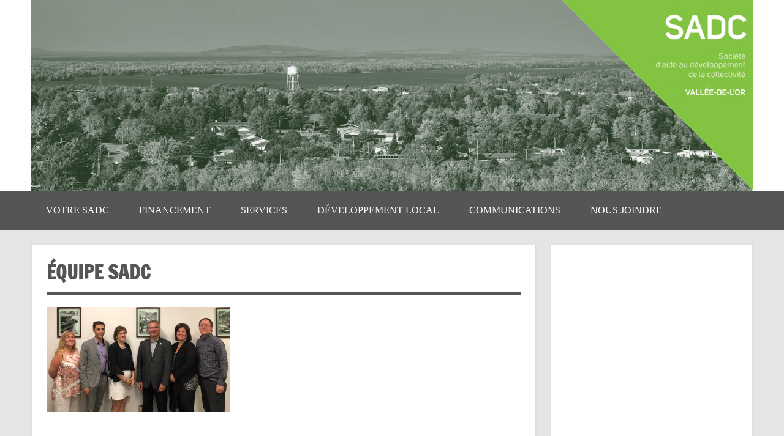

--- FILE ---
content_type: text/html; charset=UTF-8
request_url: https://sadcvdo.com/votre-sadc/equipe/photo-2/
body_size: 11340
content:
<!DOCTYPE html><!-- HTML 5 -->

<html lang="fr-FR">



<head>

<meta charset="UTF-8" />

<meta name="viewport" content="width=device-width, initial-scale=1">

<link rel="profile" href="https://gmpg.org/xfn/11" />

<link rel="pingback" href="https://sadcvdo.com/xmlrpc.php" />



<meta name='robots' content='index, follow, max-image-preview:large, max-snippet:-1, max-video-preview:-1' />
<link rel="dns-prefetch" href="https://static.hupso.com/share/js/share_toolbar.js"><link rel="preconnect" href="https://static.hupso.com/share/js/share_toolbar.js"><link rel="preload" href="https://static.hupso.com/share/js/share_toolbar.js">
	<!-- This site is optimized with the Yoast SEO plugin v21.6 - https://yoast.com/wordpress/plugins/seo/ -->
	<title>équipe sadc - SADC Vallée-de-l&#039;Or</title>
	<link rel="canonical" href="https://sadcvdo.com/votre-sadc/equipe/photo-2/" />
	<meta property="og:locale" content="fr_FR" />
	<meta property="og:type" content="article" />
	<meta property="og:title" content="équipe sadc - SADC Vallée-de-l&#039;Or" />
	<meta property="og:description" content="De gauche à droite : Lyette Lévesque, Michael Thériault, Johanne Bleau, Francis Dumais, Mélanie Ayotte, Renaud Martel." />
	<meta property="og:url" content="https://sadcvdo.com/votre-sadc/equipe/photo-2/" />
	<meta property="og:site_name" content="SADC Vallée-de-l&#039;Or" />
	<meta property="article:publisher" content="https://www.facebook.com/sadcvdo/" />
	<meta property="article:modified_time" content="2018-06-27T15:01:09+00:00" />
	<meta property="og:image" content="https://sadcvdo.com/votre-sadc/equipe/photo-2" />
	<meta property="og:image:width" content="3333" />
	<meta property="og:image:height" content="1895" />
	<meta property="og:image:type" content="image/jpeg" />
	<meta name="twitter:card" content="summary_large_image" />
	<script type="application/ld+json" class="yoast-schema-graph">{"@context":"https://schema.org","@graph":[{"@type":"WebPage","@id":"https://sadcvdo.com/votre-sadc/equipe/photo-2/","url":"https://sadcvdo.com/votre-sadc/equipe/photo-2/","name":"équipe sadc - SADC Vallée-de-l&#039;Or","isPartOf":{"@id":"https://sadcvdo.com/#website"},"primaryImageOfPage":{"@id":"https://sadcvdo.com/votre-sadc/equipe/photo-2/#primaryimage"},"image":{"@id":"https://sadcvdo.com/votre-sadc/equipe/photo-2/#primaryimage"},"thumbnailUrl":"https://sadcvdo.com/wp-content/uploads/2018/06/photo-2.jpg","datePublished":"2018-06-27T14:52:54+00:00","dateModified":"2018-06-27T15:01:09+00:00","breadcrumb":{"@id":"https://sadcvdo.com/votre-sadc/equipe/photo-2/#breadcrumb"},"inLanguage":"fr-FR","potentialAction":[{"@type":"ReadAction","target":["https://sadcvdo.com/votre-sadc/equipe/photo-2/"]}]},{"@type":"ImageObject","inLanguage":"fr-FR","@id":"https://sadcvdo.com/votre-sadc/equipe/photo-2/#primaryimage","url":"https://sadcvdo.com/wp-content/uploads/2018/06/photo-2.jpg","contentUrl":"https://sadcvdo.com/wp-content/uploads/2018/06/photo-2.jpg","width":3333,"height":1895,"caption":"De gauche à droite : Lyette Lévesque, Michael Thériault, Johanne Bleau, Francis Dumais, Mélanie Ayotte, Renaud Martel."},{"@type":"BreadcrumbList","@id":"https://sadcvdo.com/votre-sadc/equipe/photo-2/#breadcrumb","itemListElement":[{"@type":"ListItem","position":1,"name":"Accueil","item":"https://sadcvdo.com/"},{"@type":"ListItem","position":2,"name":"Votre SADC","item":"https://sadcvdo.com/votre-sadc/"},{"@type":"ListItem","position":3,"name":"Notre Équipe","item":"https://sadcvdo.com/votre-sadc/equipe/"},{"@type":"ListItem","position":4,"name":"équipe sadc"}]},{"@type":"WebSite","@id":"https://sadcvdo.com/#website","url":"https://sadcvdo.com/","name":"SADC Vallée-de-l&#039;Or","description":"La SADC Vallée-de-l&#039;Or soutient le développement d&#039;activités socioéconomiques valorisant la participation citoyenne, la création d&#039;emplois et l&#039;environnement","potentialAction":[{"@type":"SearchAction","target":{"@type":"EntryPoint","urlTemplate":"https://sadcvdo.com/?s={search_term_string}"},"query-input":"required name=search_term_string"}],"inLanguage":"fr-FR"}]}</script>
	<!-- / Yoast SEO plugin. -->


<link rel="alternate" type="application/rss+xml" title="SADC Vallée-de-l&#039;Or &raquo; Flux" href="https://sadcvdo.com/feed/" />
<link rel="alternate" type="application/rss+xml" title="SADC Vallée-de-l&#039;Or &raquo; Flux des commentaires" href="https://sadcvdo.com/comments/feed/" />
		<!-- This site uses the Google Analytics by MonsterInsights plugin v9.11.1 - Using Analytics tracking - https://www.monsterinsights.com/ -->
							<script src="//www.googletagmanager.com/gtag/js?id=G-KXY3L0LLDH"  data-cfasync="false" data-wpfc-render="false" type="text/javascript" async></script>
			<script data-cfasync="false" data-wpfc-render="false" type="text/javascript">
				var mi_version = '9.11.1';
				var mi_track_user = true;
				var mi_no_track_reason = '';
								var MonsterInsightsDefaultLocations = {"page_location":"https:\/\/sadcvdo.com\/votre-sadc\/equipe\/photo-2\/"};
								if ( typeof MonsterInsightsPrivacyGuardFilter === 'function' ) {
					var MonsterInsightsLocations = (typeof MonsterInsightsExcludeQuery === 'object') ? MonsterInsightsPrivacyGuardFilter( MonsterInsightsExcludeQuery ) : MonsterInsightsPrivacyGuardFilter( MonsterInsightsDefaultLocations );
				} else {
					var MonsterInsightsLocations = (typeof MonsterInsightsExcludeQuery === 'object') ? MonsterInsightsExcludeQuery : MonsterInsightsDefaultLocations;
				}

								var disableStrs = [
										'ga-disable-G-KXY3L0LLDH',
									];

				/* Function to detect opted out users */
				function __gtagTrackerIsOptedOut() {
					for (var index = 0; index < disableStrs.length; index++) {
						if (document.cookie.indexOf(disableStrs[index] + '=true') > -1) {
							return true;
						}
					}

					return false;
				}

				/* Disable tracking if the opt-out cookie exists. */
				if (__gtagTrackerIsOptedOut()) {
					for (var index = 0; index < disableStrs.length; index++) {
						window[disableStrs[index]] = true;
					}
				}

				/* Opt-out function */
				function __gtagTrackerOptout() {
					for (var index = 0; index < disableStrs.length; index++) {
						document.cookie = disableStrs[index] + '=true; expires=Thu, 31 Dec 2099 23:59:59 UTC; path=/';
						window[disableStrs[index]] = true;
					}
				}

				if ('undefined' === typeof gaOptout) {
					function gaOptout() {
						__gtagTrackerOptout();
					}
				}
								window.dataLayer = window.dataLayer || [];

				window.MonsterInsightsDualTracker = {
					helpers: {},
					trackers: {},
				};
				if (mi_track_user) {
					function __gtagDataLayer() {
						dataLayer.push(arguments);
					}

					function __gtagTracker(type, name, parameters) {
						if (!parameters) {
							parameters = {};
						}

						if (parameters.send_to) {
							__gtagDataLayer.apply(null, arguments);
							return;
						}

						if (type === 'event') {
														parameters.send_to = monsterinsights_frontend.v4_id;
							var hookName = name;
							if (typeof parameters['event_category'] !== 'undefined') {
								hookName = parameters['event_category'] + ':' + name;
							}

							if (typeof MonsterInsightsDualTracker.trackers[hookName] !== 'undefined') {
								MonsterInsightsDualTracker.trackers[hookName](parameters);
							} else {
								__gtagDataLayer('event', name, parameters);
							}
							
						} else {
							__gtagDataLayer.apply(null, arguments);
						}
					}

					__gtagTracker('js', new Date());
					__gtagTracker('set', {
						'developer_id.dZGIzZG': true,
											});
					if ( MonsterInsightsLocations.page_location ) {
						__gtagTracker('set', MonsterInsightsLocations);
					}
										__gtagTracker('config', 'G-KXY3L0LLDH', {"forceSSL":"true"} );
										window.gtag = __gtagTracker;										(function () {
						/* https://developers.google.com/analytics/devguides/collection/analyticsjs/ */
						/* ga and __gaTracker compatibility shim. */
						var noopfn = function () {
							return null;
						};
						var newtracker = function () {
							return new Tracker();
						};
						var Tracker = function () {
							return null;
						};
						var p = Tracker.prototype;
						p.get = noopfn;
						p.set = noopfn;
						p.send = function () {
							var args = Array.prototype.slice.call(arguments);
							args.unshift('send');
							__gaTracker.apply(null, args);
						};
						var __gaTracker = function () {
							var len = arguments.length;
							if (len === 0) {
								return;
							}
							var f = arguments[len - 1];
							if (typeof f !== 'object' || f === null || typeof f.hitCallback !== 'function') {
								if ('send' === arguments[0]) {
									var hitConverted, hitObject = false, action;
									if ('event' === arguments[1]) {
										if ('undefined' !== typeof arguments[3]) {
											hitObject = {
												'eventAction': arguments[3],
												'eventCategory': arguments[2],
												'eventLabel': arguments[4],
												'value': arguments[5] ? arguments[5] : 1,
											}
										}
									}
									if ('pageview' === arguments[1]) {
										if ('undefined' !== typeof arguments[2]) {
											hitObject = {
												'eventAction': 'page_view',
												'page_path': arguments[2],
											}
										}
									}
									if (typeof arguments[2] === 'object') {
										hitObject = arguments[2];
									}
									if (typeof arguments[5] === 'object') {
										Object.assign(hitObject, arguments[5]);
									}
									if ('undefined' !== typeof arguments[1].hitType) {
										hitObject = arguments[1];
										if ('pageview' === hitObject.hitType) {
											hitObject.eventAction = 'page_view';
										}
									}
									if (hitObject) {
										action = 'timing' === arguments[1].hitType ? 'timing_complete' : hitObject.eventAction;
										hitConverted = mapArgs(hitObject);
										__gtagTracker('event', action, hitConverted);
									}
								}
								return;
							}

							function mapArgs(args) {
								var arg, hit = {};
								var gaMap = {
									'eventCategory': 'event_category',
									'eventAction': 'event_action',
									'eventLabel': 'event_label',
									'eventValue': 'event_value',
									'nonInteraction': 'non_interaction',
									'timingCategory': 'event_category',
									'timingVar': 'name',
									'timingValue': 'value',
									'timingLabel': 'event_label',
									'page': 'page_path',
									'location': 'page_location',
									'title': 'page_title',
									'referrer' : 'page_referrer',
								};
								for (arg in args) {
																		if (!(!args.hasOwnProperty(arg) || !gaMap.hasOwnProperty(arg))) {
										hit[gaMap[arg]] = args[arg];
									} else {
										hit[arg] = args[arg];
									}
								}
								return hit;
							}

							try {
								f.hitCallback();
							} catch (ex) {
							}
						};
						__gaTracker.create = newtracker;
						__gaTracker.getByName = newtracker;
						__gaTracker.getAll = function () {
							return [];
						};
						__gaTracker.remove = noopfn;
						__gaTracker.loaded = true;
						window['__gaTracker'] = __gaTracker;
					})();
									} else {
										console.log("");
					(function () {
						function __gtagTracker() {
							return null;
						}

						window['__gtagTracker'] = __gtagTracker;
						window['gtag'] = __gtagTracker;
					})();
									}
			</script>
							<!-- / Google Analytics by MonsterInsights -->
		<script type="text/javascript">
window._wpemojiSettings = {"baseUrl":"https:\/\/s.w.org\/images\/core\/emoji\/14.0.0\/72x72\/","ext":".png","svgUrl":"https:\/\/s.w.org\/images\/core\/emoji\/14.0.0\/svg\/","svgExt":".svg","source":{"concatemoji":"https:\/\/sadcvdo.com\/wp-includes\/js\/wp-emoji-release.min.js?ver=6.2.8"}};
/*! This file is auto-generated */
!function(e,a,t){var n,r,o,i=a.createElement("canvas"),p=i.getContext&&i.getContext("2d");function s(e,t){p.clearRect(0,0,i.width,i.height),p.fillText(e,0,0);e=i.toDataURL();return p.clearRect(0,0,i.width,i.height),p.fillText(t,0,0),e===i.toDataURL()}function c(e){var t=a.createElement("script");t.src=e,t.defer=t.type="text/javascript",a.getElementsByTagName("head")[0].appendChild(t)}for(o=Array("flag","emoji"),t.supports={everything:!0,everythingExceptFlag:!0},r=0;r<o.length;r++)t.supports[o[r]]=function(e){if(p&&p.fillText)switch(p.textBaseline="top",p.font="600 32px Arial",e){case"flag":return s("\ud83c\udff3\ufe0f\u200d\u26a7\ufe0f","\ud83c\udff3\ufe0f\u200b\u26a7\ufe0f")?!1:!s("\ud83c\uddfa\ud83c\uddf3","\ud83c\uddfa\u200b\ud83c\uddf3")&&!s("\ud83c\udff4\udb40\udc67\udb40\udc62\udb40\udc65\udb40\udc6e\udb40\udc67\udb40\udc7f","\ud83c\udff4\u200b\udb40\udc67\u200b\udb40\udc62\u200b\udb40\udc65\u200b\udb40\udc6e\u200b\udb40\udc67\u200b\udb40\udc7f");case"emoji":return!s("\ud83e\udef1\ud83c\udffb\u200d\ud83e\udef2\ud83c\udfff","\ud83e\udef1\ud83c\udffb\u200b\ud83e\udef2\ud83c\udfff")}return!1}(o[r]),t.supports.everything=t.supports.everything&&t.supports[o[r]],"flag"!==o[r]&&(t.supports.everythingExceptFlag=t.supports.everythingExceptFlag&&t.supports[o[r]]);t.supports.everythingExceptFlag=t.supports.everythingExceptFlag&&!t.supports.flag,t.DOMReady=!1,t.readyCallback=function(){t.DOMReady=!0},t.supports.everything||(n=function(){t.readyCallback()},a.addEventListener?(a.addEventListener("DOMContentLoaded",n,!1),e.addEventListener("load",n,!1)):(e.attachEvent("onload",n),a.attachEvent("onreadystatechange",function(){"complete"===a.readyState&&t.readyCallback()})),(e=t.source||{}).concatemoji?c(e.concatemoji):e.wpemoji&&e.twemoji&&(c(e.twemoji),c(e.wpemoji)))}(window,document,window._wpemojiSettings);
</script>
<style type="text/css">
img.wp-smiley,
img.emoji {
	display: inline !important;
	border: none !important;
	box-shadow: none !important;
	height: 1em !important;
	width: 1em !important;
	margin: 0 0.07em !important;
	vertical-align: -0.1em !important;
	background: none !important;
	padding: 0 !important;
}
</style>
	<link rel='stylesheet' id='dynamicnews-custom-fonts-css' href='https://sadcvdo.com/wp-content/themes/dynamic-news-lite/css/custom-fonts.css?ver=20180413' type='text/css' media='all' />
<link rel='stylesheet' id='wp-block-library-css' href='https://sadcvdo.com/wp-includes/css/dist/block-library/style.min.css?ver=6.2.8' type='text/css' media='all' />
<link rel='stylesheet' id='classic-theme-styles-css' href='https://sadcvdo.com/wp-includes/css/classic-themes.min.css?ver=6.2.8' type='text/css' media='all' />
<style id='global-styles-inline-css' type='text/css'>
body{--wp--preset--color--black: #353535;--wp--preset--color--cyan-bluish-gray: #abb8c3;--wp--preset--color--white: #ffffff;--wp--preset--color--pale-pink: #f78da7;--wp--preset--color--vivid-red: #cf2e2e;--wp--preset--color--luminous-vivid-orange: #ff6900;--wp--preset--color--luminous-vivid-amber: #fcb900;--wp--preset--color--light-green-cyan: #7bdcb5;--wp--preset--color--vivid-green-cyan: #00d084;--wp--preset--color--pale-cyan-blue: #8ed1fc;--wp--preset--color--vivid-cyan-blue: #0693e3;--wp--preset--color--vivid-purple: #9b51e0;--wp--preset--color--primary: #e84747;--wp--preset--color--light-gray: #f0f0f0;--wp--preset--color--dark-gray: #777777;--wp--preset--gradient--vivid-cyan-blue-to-vivid-purple: linear-gradient(135deg,rgba(6,147,227,1) 0%,rgb(155,81,224) 100%);--wp--preset--gradient--light-green-cyan-to-vivid-green-cyan: linear-gradient(135deg,rgb(122,220,180) 0%,rgb(0,208,130) 100%);--wp--preset--gradient--luminous-vivid-amber-to-luminous-vivid-orange: linear-gradient(135deg,rgba(252,185,0,1) 0%,rgba(255,105,0,1) 100%);--wp--preset--gradient--luminous-vivid-orange-to-vivid-red: linear-gradient(135deg,rgba(255,105,0,1) 0%,rgb(207,46,46) 100%);--wp--preset--gradient--very-light-gray-to-cyan-bluish-gray: linear-gradient(135deg,rgb(238,238,238) 0%,rgb(169,184,195) 100%);--wp--preset--gradient--cool-to-warm-spectrum: linear-gradient(135deg,rgb(74,234,220) 0%,rgb(151,120,209) 20%,rgb(207,42,186) 40%,rgb(238,44,130) 60%,rgb(251,105,98) 80%,rgb(254,248,76) 100%);--wp--preset--gradient--blush-light-purple: linear-gradient(135deg,rgb(255,206,236) 0%,rgb(152,150,240) 100%);--wp--preset--gradient--blush-bordeaux: linear-gradient(135deg,rgb(254,205,165) 0%,rgb(254,45,45) 50%,rgb(107,0,62) 100%);--wp--preset--gradient--luminous-dusk: linear-gradient(135deg,rgb(255,203,112) 0%,rgb(199,81,192) 50%,rgb(65,88,208) 100%);--wp--preset--gradient--pale-ocean: linear-gradient(135deg,rgb(255,245,203) 0%,rgb(182,227,212) 50%,rgb(51,167,181) 100%);--wp--preset--gradient--electric-grass: linear-gradient(135deg,rgb(202,248,128) 0%,rgb(113,206,126) 100%);--wp--preset--gradient--midnight: linear-gradient(135deg,rgb(2,3,129) 0%,rgb(40,116,252) 100%);--wp--preset--duotone--dark-grayscale: url('#wp-duotone-dark-grayscale');--wp--preset--duotone--grayscale: url('#wp-duotone-grayscale');--wp--preset--duotone--purple-yellow: url('#wp-duotone-purple-yellow');--wp--preset--duotone--blue-red: url('#wp-duotone-blue-red');--wp--preset--duotone--midnight: url('#wp-duotone-midnight');--wp--preset--duotone--magenta-yellow: url('#wp-duotone-magenta-yellow');--wp--preset--duotone--purple-green: url('#wp-duotone-purple-green');--wp--preset--duotone--blue-orange: url('#wp-duotone-blue-orange');--wp--preset--font-size--small: 13px;--wp--preset--font-size--medium: 20px;--wp--preset--font-size--large: 36px;--wp--preset--font-size--x-large: 42px;--wp--preset--spacing--20: 0.44rem;--wp--preset--spacing--30: 0.67rem;--wp--preset--spacing--40: 1rem;--wp--preset--spacing--50: 1.5rem;--wp--preset--spacing--60: 2.25rem;--wp--preset--spacing--70: 3.38rem;--wp--preset--spacing--80: 5.06rem;--wp--preset--shadow--natural: 6px 6px 9px rgba(0, 0, 0, 0.2);--wp--preset--shadow--deep: 12px 12px 50px rgba(0, 0, 0, 0.4);--wp--preset--shadow--sharp: 6px 6px 0px rgba(0, 0, 0, 0.2);--wp--preset--shadow--outlined: 6px 6px 0px -3px rgba(255, 255, 255, 1), 6px 6px rgba(0, 0, 0, 1);--wp--preset--shadow--crisp: 6px 6px 0px rgba(0, 0, 0, 1);}:where(.is-layout-flex){gap: 0.5em;}body .is-layout-flow > .alignleft{float: left;margin-inline-start: 0;margin-inline-end: 2em;}body .is-layout-flow > .alignright{float: right;margin-inline-start: 2em;margin-inline-end: 0;}body .is-layout-flow > .aligncenter{margin-left: auto !important;margin-right: auto !important;}body .is-layout-constrained > .alignleft{float: left;margin-inline-start: 0;margin-inline-end: 2em;}body .is-layout-constrained > .alignright{float: right;margin-inline-start: 2em;margin-inline-end: 0;}body .is-layout-constrained > .aligncenter{margin-left: auto !important;margin-right: auto !important;}body .is-layout-constrained > :where(:not(.alignleft):not(.alignright):not(.alignfull)){max-width: var(--wp--style--global--content-size);margin-left: auto !important;margin-right: auto !important;}body .is-layout-constrained > .alignwide{max-width: var(--wp--style--global--wide-size);}body .is-layout-flex{display: flex;}body .is-layout-flex{flex-wrap: wrap;align-items: center;}body .is-layout-flex > *{margin: 0;}:where(.wp-block-columns.is-layout-flex){gap: 2em;}.has-black-color{color: var(--wp--preset--color--black) !important;}.has-cyan-bluish-gray-color{color: var(--wp--preset--color--cyan-bluish-gray) !important;}.has-white-color{color: var(--wp--preset--color--white) !important;}.has-pale-pink-color{color: var(--wp--preset--color--pale-pink) !important;}.has-vivid-red-color{color: var(--wp--preset--color--vivid-red) !important;}.has-luminous-vivid-orange-color{color: var(--wp--preset--color--luminous-vivid-orange) !important;}.has-luminous-vivid-amber-color{color: var(--wp--preset--color--luminous-vivid-amber) !important;}.has-light-green-cyan-color{color: var(--wp--preset--color--light-green-cyan) !important;}.has-vivid-green-cyan-color{color: var(--wp--preset--color--vivid-green-cyan) !important;}.has-pale-cyan-blue-color{color: var(--wp--preset--color--pale-cyan-blue) !important;}.has-vivid-cyan-blue-color{color: var(--wp--preset--color--vivid-cyan-blue) !important;}.has-vivid-purple-color{color: var(--wp--preset--color--vivid-purple) !important;}.has-black-background-color{background-color: var(--wp--preset--color--black) !important;}.has-cyan-bluish-gray-background-color{background-color: var(--wp--preset--color--cyan-bluish-gray) !important;}.has-white-background-color{background-color: var(--wp--preset--color--white) !important;}.has-pale-pink-background-color{background-color: var(--wp--preset--color--pale-pink) !important;}.has-vivid-red-background-color{background-color: var(--wp--preset--color--vivid-red) !important;}.has-luminous-vivid-orange-background-color{background-color: var(--wp--preset--color--luminous-vivid-orange) !important;}.has-luminous-vivid-amber-background-color{background-color: var(--wp--preset--color--luminous-vivid-amber) !important;}.has-light-green-cyan-background-color{background-color: var(--wp--preset--color--light-green-cyan) !important;}.has-vivid-green-cyan-background-color{background-color: var(--wp--preset--color--vivid-green-cyan) !important;}.has-pale-cyan-blue-background-color{background-color: var(--wp--preset--color--pale-cyan-blue) !important;}.has-vivid-cyan-blue-background-color{background-color: var(--wp--preset--color--vivid-cyan-blue) !important;}.has-vivid-purple-background-color{background-color: var(--wp--preset--color--vivid-purple) !important;}.has-black-border-color{border-color: var(--wp--preset--color--black) !important;}.has-cyan-bluish-gray-border-color{border-color: var(--wp--preset--color--cyan-bluish-gray) !important;}.has-white-border-color{border-color: var(--wp--preset--color--white) !important;}.has-pale-pink-border-color{border-color: var(--wp--preset--color--pale-pink) !important;}.has-vivid-red-border-color{border-color: var(--wp--preset--color--vivid-red) !important;}.has-luminous-vivid-orange-border-color{border-color: var(--wp--preset--color--luminous-vivid-orange) !important;}.has-luminous-vivid-amber-border-color{border-color: var(--wp--preset--color--luminous-vivid-amber) !important;}.has-light-green-cyan-border-color{border-color: var(--wp--preset--color--light-green-cyan) !important;}.has-vivid-green-cyan-border-color{border-color: var(--wp--preset--color--vivid-green-cyan) !important;}.has-pale-cyan-blue-border-color{border-color: var(--wp--preset--color--pale-cyan-blue) !important;}.has-vivid-cyan-blue-border-color{border-color: var(--wp--preset--color--vivid-cyan-blue) !important;}.has-vivid-purple-border-color{border-color: var(--wp--preset--color--vivid-purple) !important;}.has-vivid-cyan-blue-to-vivid-purple-gradient-background{background: var(--wp--preset--gradient--vivid-cyan-blue-to-vivid-purple) !important;}.has-light-green-cyan-to-vivid-green-cyan-gradient-background{background: var(--wp--preset--gradient--light-green-cyan-to-vivid-green-cyan) !important;}.has-luminous-vivid-amber-to-luminous-vivid-orange-gradient-background{background: var(--wp--preset--gradient--luminous-vivid-amber-to-luminous-vivid-orange) !important;}.has-luminous-vivid-orange-to-vivid-red-gradient-background{background: var(--wp--preset--gradient--luminous-vivid-orange-to-vivid-red) !important;}.has-very-light-gray-to-cyan-bluish-gray-gradient-background{background: var(--wp--preset--gradient--very-light-gray-to-cyan-bluish-gray) !important;}.has-cool-to-warm-spectrum-gradient-background{background: var(--wp--preset--gradient--cool-to-warm-spectrum) !important;}.has-blush-light-purple-gradient-background{background: var(--wp--preset--gradient--blush-light-purple) !important;}.has-blush-bordeaux-gradient-background{background: var(--wp--preset--gradient--blush-bordeaux) !important;}.has-luminous-dusk-gradient-background{background: var(--wp--preset--gradient--luminous-dusk) !important;}.has-pale-ocean-gradient-background{background: var(--wp--preset--gradient--pale-ocean) !important;}.has-electric-grass-gradient-background{background: var(--wp--preset--gradient--electric-grass) !important;}.has-midnight-gradient-background{background: var(--wp--preset--gradient--midnight) !important;}.has-small-font-size{font-size: var(--wp--preset--font-size--small) !important;}.has-medium-font-size{font-size: var(--wp--preset--font-size--medium) !important;}.has-large-font-size{font-size: var(--wp--preset--font-size--large) !important;}.has-x-large-font-size{font-size: var(--wp--preset--font-size--x-large) !important;}
.wp-block-navigation a:where(:not(.wp-element-button)){color: inherit;}
:where(.wp-block-columns.is-layout-flex){gap: 2em;}
.wp-block-pullquote{font-size: 1.5em;line-height: 1.6;}
</style>
<link rel='stylesheet' id='cpsh-shortcodes-css' href='https://sadcvdo.com/wp-content/plugins/column-shortcodes//assets/css/shortcodes.css?ver=1.0.1' type='text/css' media='all' />
<link rel='stylesheet' id='dynamicnewslite-stylesheet-css' href='https://sadcvdo.com/wp-content/themes/dynamic-news-lite-child/style.css?ver=0.1' type='text/css' media='all' />
<style id='dynamicnewslite-stylesheet-inline-css' type='text/css'>
.site-description {
	position: absolute;
	clip: rect(1px, 1px, 1px, 1px);
}
</style>
<link rel='stylesheet' id='dynamicnews-widgets-stylesheet-css' href='https://sadcvdo.com/wp-content/plugins/dynamicnews-widgets/css/dynamicnews-widgets.css?ver=6.2.8' type='text/css' media='all' />
<link rel='stylesheet' id='hupso_css-css' href='https://sadcvdo.com/wp-content/plugins/hupso-share-buttons-for-twitter-facebook-google/style.css?ver=6.2.8' type='text/css' media='all' />
<link rel='stylesheet' id='genericons-css' href='https://sadcvdo.com/wp-content/themes/dynamic-news-lite/css/genericons/genericons.css?ver=3.4.1' type='text/css' media='all' />
<link rel='stylesheet' id='dynamicnewslite-flexslider-css' href='https://sadcvdo.com/wp-content/themes/dynamic-news-lite/css/flexslider.css?ver=6.2.8' type='text/css' media='all' />
<link rel='stylesheet' id='easy_table_style-css' href='https://sadcvdo.com/wp-content/plugins/easy-table/themes/default/style.css?ver=1.6' type='text/css' media='all' />
<link rel='stylesheet' id='dynamicnews-pro-stylesheet-css' href='https://sadcvdo.com/wp-content/plugins/dynamicnews-pro/css/dynamicnews-pro.css?ver=1.0.6' type='text/css' media='all' />
<script type='text/javascript' src='https://sadcvdo.com/wp-content/plugins/google-analytics-for-wordpress/assets/js/frontend-gtag.min.js?ver=9.11.1' id='monsterinsights-frontend-script-js'></script>
<script data-cfasync="false" data-wpfc-render="false" type="text/javascript" id='monsterinsights-frontend-script-js-extra'>/* <![CDATA[ */
var monsterinsights_frontend = {"js_events_tracking":"true","download_extensions":"doc,pdf,ppt,zip,xls,docx,pptx,xlsx","inbound_paths":"[]","home_url":"https:\/\/sadcvdo.com","hash_tracking":"false","v4_id":"G-KXY3L0LLDH"};/* ]]> */
</script>
<!--[if lt IE 9]>
<script type='text/javascript' src='https://sadcvdo.com/wp-content/themes/dynamic-news-lite/js/html5shiv.min.js?ver=3.7.3' id='html5shiv-js'></script>
<![endif]-->
<script type='text/javascript' src='https://sadcvdo.com/wp-includes/js/jquery/jquery.min.js?ver=3.6.4' id='jquery-core-js'></script>
<script type='text/javascript' src='https://sadcvdo.com/wp-includes/js/jquery/jquery-migrate.min.js?ver=3.4.0' id='jquery-migrate-js'></script>
<script type='text/javascript' src='https://sadcvdo.com/wp-content/themes/dynamic-news-lite/js/jquery.flexslider-min.js?ver=2.6.0' id='flexslider-js'></script>
<script type='text/javascript' id='dynamicnewslite-jquery-frontpage_slider-js-extra'>
/* <![CDATA[ */
var dynamicnews_slider_params = {"animation":"horizontal","speed":"5500"};
/* ]]> */
</script>
<script type='text/javascript' src='https://sadcvdo.com/wp-content/themes/dynamic-news-lite/js/slider.js?ver=2.6.0' id='dynamicnewslite-jquery-frontpage_slider-js'></script>
<script type='text/javascript' id='dynamicnewslite-jquery-navigation-js-extra'>
/* <![CDATA[ */
var dynamicnews_menu_title = {"text":"Menu"};
/* ]]> */
</script>
<script type='text/javascript' src='https://sadcvdo.com/wp-content/themes/dynamic-news-lite/js/navigation.js?ver=20210324' id='dynamicnewslite-jquery-navigation-js'></script>
<link rel="https://api.w.org/" href="https://sadcvdo.com/wp-json/" /><link rel="alternate" type="application/json" href="https://sadcvdo.com/wp-json/wp/v2/media/4410" /><link rel="EditURI" type="application/rsd+xml" title="RSD" href="https://sadcvdo.com/xmlrpc.php?rsd" />
<link rel="wlwmanifest" type="application/wlwmanifest+xml" href="https://sadcvdo.com/wp-includes/wlwmanifest.xml" />
<meta name="generator" content="WordPress 6.2.8" />
<link rel='shortlink' href='https://sadcvdo.com/?p=4410' />
<link rel="alternate" type="application/json+oembed" href="https://sadcvdo.com/wp-json/oembed/1.0/embed?url=https%3A%2F%2Fsadcvdo.com%2Fvotre-sadc%2Fequipe%2Fphoto-2%2F" />
<link rel="alternate" type="text/xml+oembed" href="https://sadcvdo.com/wp-json/oembed/1.0/embed?url=https%3A%2F%2Fsadcvdo.com%2Fvotre-sadc%2Fequipe%2Fphoto-2%2F&#038;format=xml" />
<meta name="generator" content="Elementor 3.21.2; features: e_optimized_assets_loading, additional_custom_breakpoints; settings: css_print_method-external, google_font-enabled, font_display-auto">
<style type="text/css">
			#logo a:hover .site-title {
				color: #555555;
			}
			#navi-wrap, .social-icons-menu li a:hover, #topnav-toggle:hover, #topnav-menu a:hover, #topnav-menu ul, 
			.sidebar-closing-toggle:hover, .sidebar-closing-toggle:active, .sidebar-closing-toggle:focus {
				background-color: #555555;
			}
			@media only screen and (min-width: 55em) {
				#topnav-menu li.menu-item:hover a {
					background-color: #555555;
				}
			}
			@media only screen and (max-width: 55em) {
				#topnav-menu, #topnav-menu a {
					background: #555555;
				}
				#topnav-menu a:hover {
					background: rgba(255,255,255,0.075);
				}
			}
			
			#logo .site-title {
				color: #8dc63f;
			}
			#topnavi-wrap, #mainnav-menu a:hover, #mainnav-menu ul a:hover, #mainnav-icon:hover, #mainnav-toggle:hover, 
			#mainnav-menu .submenu-dropdown-toggle:hover, .social-icons-menu li a, 
			.sidebar-navigation-toggle:hover, .sidebar-navigation-toggle:active, .sidebar-navigation-toggle:focus, .sidebar-closing-toggle {
				background-color:  #8dc63f;
			}
			.page-title, .post-title, .post-title a:link, .post-title a:visited, .archive-title span, 
			.postmeta a:link, .postmeta a:visited, .post-pagination a:link, .post-pagination a:visited, 
			#comments .comments-title, #respond #reply-title {
				color: #555555;
			}
			input[type="submit"]:hover, .more-link:hover, .postinfo .meta-category a, #commentform #submit:hover {
				background-color: #555555;
			}
			.page-title, .post-title, #comments .comments-title, #respond #reply-title {
				border-bottom: 5px solid #555555;
			}
			a, a:link, a:visited, .comment a:link, .comment a:visited, .archive-title span, 
			.post-title a:hover, .post-title a:active, .post-pagination a:hover, .post-pagination a:active, .post-pagination .current {
				color: #5fad10;
			} 
			.postinfo .meta-category a:hover, .postinfo .meta-category a:active,
			.bypostauthor .fn, .comment-author-admin .fn, input[type="submit"], .more-link, #commentform #submit {
				background-color:  #5fad10;
			}
			#sidebar .widgettitle, #sidebar .widget-tabnav li a:hover, #frontpage-magazine-widgets .widget .widgettitle {
				background: #888888;
			}
			.tzwb-tabbed-content .tzwb-tabnavi li a:hover, .tzwb-tabbed-content .tzwb-tabnavi li a:active {
				background: #888888 !important;
			}
			
			#sidebar .widget a:link, #sidebar .widget a:visited {
				color: #5fad10;
			}
			.widget-tabnav li a, .widget-tabnav li a:link, .widget-tabnav li a:visited,
			.tzwb-tabbed-content .tzwb-tabnavi li a:link, .tzwb-tabbed-content .tzwb-tabnavi li a:visited {
				color: #fff !important;
				background: #5fad10;
			}
			.tzwb-tabbed-content .tzwb-tabnavi li a:hover, .tzwb-tabbed-content .tzwb-tabnavi li a:active {
				background: #333;
			}
			
			#frontpage-slider .zeeslide .slide-entry, .frontpage-slider-controls .zeeflex-direction-nav a, .frontpage-slider-controls .zeeflex-control-paging li a {
				background-color: #555555;
			}
			#frontpage-slider-wrap:hover .frontpage-slider-controls a:hover, .frontpage-slider-controls .zeeflex-control-paging li a.zeeflex-active {
				background-color:  #8dc63f;
			}
			#frontpage-slider .zeeslide .slide-entry {
				border-top: 10px solid #8dc63f;
			}
			#footer-widgets-bg, #footer-wrap {
				background-color: #444444;
			}</style><style type="text/css">
			body, input, textarea {
				font-family: "Arial";
			}
			#mainnav-icon, #mainnav-toggle, #mainnav-menu a, .sidebar-navigation-toggle, .sidebar-closing-toggle {
				font-family: "Lato";
			}
			.widgettitle, #frontpage-magazine-widgets .widget .widgettitle {
				font-family: "Lato";
			}</style><link rel="icon" href="https://sadcvdo.com/wp-content/uploads/2016/10/cropped-Rapport-annuel-2014-2015-32x32.png" sizes="32x32" />
<link rel="icon" href="https://sadcvdo.com/wp-content/uploads/2016/10/cropped-Rapport-annuel-2014-2015-192x192.png" sizes="192x192" />
<link rel="apple-touch-icon" href="https://sadcvdo.com/wp-content/uploads/2016/10/cropped-Rapport-annuel-2014-2015-180x180.png" />
<meta name="msapplication-TileImage" content="https://sadcvdo.com/wp-content/uploads/2016/10/cropped-Rapport-annuel-2014-2015-270x270.png" />
<style id="sccss">/* Saisissez v/* Enter Your Custom CSS Here */

/*Modification des balises de titre*/
.entry {
	-ms-word-wrap: break-word;
	word-wrap: break-word;
}
.entry h1, .comment h1,
.entry h2, .comment h2,
.entry h3, .comment h3,
.entry h4, .comment h4,
.entry h5, .comment h5,
.entry h6, .comment h6 {
	font-family: 'Francois One', Tahoma, Arial;
	color: #555;
}
.entry h1, .comment h1 {
	font-size: 2.0em;
  	text-transform: uppercase;
  	line-height: 1.6em;
	margin: 0.5em 0;
  	padding: 0.3em 0;
}
.entry h2, .comment h2 {
	font-size: 1.75em;
  	text-transform: uppercase;
  	line-height: 1.6em;
	margin: 0.5em 0;
  	padding: 0.3em 0;
}
.entry h3, .comment h3 {
	font-size: 1.35em;
  	color: #5fad00;
  	line-height: 1.6em;
	margin: 0.5em 0;
  	text-transform: uppercase;
}
.entry h4, .comment h4 {
	font-size: 1.25em;
  	line-height: 1em;
  	margin: 0.5em 0;
  	padding: 0.3em 0 0 0;
}
.entry h5, .comment h5 {
	font-size: 1.125em;
	margin: 1.3em 0 0 0;
}
.entry h6, .comment h6 {
	font-size: 1.0em;
	margin: 1.3em 0 0 0;
}

/*Couleur des icones menu social*/

.social-icons-menu {
	list-style-type: none !important;
	list-style-position: outside;
	line-height: 1em !important;
}
.social-icons-menu li {
    padding: 0;
}
.social-icons-menu li a {
    padding: 0.8em;
}
 
.social-icons-menu li a[href*="facebook.com"] { background: #3b5998 !important; }
.social-icons-menu li a[href*="flickr.com"] { background: #ff0084 !important; }
.social-icons-menu li a[href*="plus.google.com"] { background: #dd4b39 !important; }
.social-icons-menu li a[href*="instagram.com"] { background: #3f729b !important; }
.social-icons-menu li a[href*="linkedin.com"] { background: #007bb6 !important; }
.social-icons-menu li a[href*="pinterest.com"] { background: #cb2027 !important; }
.social-icons-menu li a[href*="twitter.com"] { background: #00aced !important; }
.social-icons-menu li a[href*="vimeo.com"]  { background: #aad450 !important; }
.social-icons-menu li a[href*="youtube.com"] { background: #c4302b !important; }
.social-icons-menu li a[href*="/feed"],
.social-icons-menu li a[href*="/feed/"],
.social-icons-menu li a[href*="?feed=rss2"],
.social-icons-menu li a[href*="feedburner.google.com"],
.social-icons-menu li a[href*="feedburner.com"] { background: #ee802f !important; }

/*Modification pour tenir compte des titres H3 dans le widget*/

.widget h4 {
	font-family: 'Francois One', Tahoma, Arial;
    font-size: 1.1em;
  	color: #5fad00;
  	text-transform: uppercase;
  	margin: 0.7em 0 0;
}

/*classe spéciale pour les liens vers des archives*/
.seemore-link {
	color: #555;
  	margin: 0 0;
    text-transform: uppercase;
}

/*Caractères gras*/
strong {
    font-weight: 900;
}

#header {
padding : 0 !important;
}
/* Print Styles */
@media print {
	body {
		background: white;
		font-size: 10pt;
		margin: 0;
	}

	.sidebar {
		display: none !important;
	}

	#header {
		display: none !important;
	}

	#jp-post-flair {
		display: none !important;
	}

	#footer-widgets, .ad {
		display: none !important;
	}

	#footer, .ad {
		display: none !important;
	}

	#content{
		margin-left:0;
		float:none;
		width:auto;
	}

	#jp-relatedposts {
		display: none !important;
	}

	.row .eight {
		width: 100%;

	.post-meta {
		display: none !important;
	}

	.post-navigation {
		display: none !important;
	}	
}</style>
</head>



<body data-rsssl=1 class="attachment attachment-template-default attachmentid-4410 attachment-jpeg wide-layout mobile-header-none elementor-default elementor-kit-5146">






<div id="wrapper" class="hfeed">

	

	<div id="topnavi-wrap">

		
	<div id="topnavi" class="container clearfix">

		
	</div>

	</div>

		

	<div id="header-wrap">

	

		<header id="header" class="container clearfix" role="banner">



			<div id="logo" class="clearfix">

			

				
	<a href="https://sadcvdo.com/" title="SADC Vallée-de-l&#039;Or" rel="home">
				
				<img class="site-logo" src="https://sadcvdo.com/wp-content/uploads/2017/08/Couverture-site-3.png" alt="SADC Vallée-de-l&#039;Or" />
		
	</a>


				

				
			

			</div>

			

			<div id="header-content" class="clearfix">

				
			</div>



		</header>

	

	</div>

	

	<div id="navi-wrap">

		<nav id="mainnav" class="container clearfix" role="navigation">

			<ul id="mainnav-menu" class="main-navigation-menu"><li id="menu-item-3421" class="menu-item menu-item-type-custom menu-item-object-custom menu-item-has-children menu-item-3421"><a href="#">Votre SADC</a>
<ul class="sub-menu">
	<li id="menu-item-3340" class="menu-item menu-item-type-post_type menu-item-object-page menu-item-3340"><a href="https://sadcvdo.com/votre-sadc/mission/">Mission / orientation</a></li>
	<li id="menu-item-3339" class="menu-item menu-item-type-post_type menu-item-object-page menu-item-3339"><a href="https://sadcvdo.com/votre-sadc/equipe/">Équipe</a></li>
	<li id="menu-item-3338" class="menu-item menu-item-type-post_type menu-item-object-page menu-item-3338"><a href="https://sadcvdo.com/votre-sadc/conseil-administration/">Conseil d’administration</a></li>
	<li id="menu-item-3342" class="menu-item menu-item-type-post_type menu-item-object-page menu-item-3342"><a href="https://sadcvdo.com/votre-sadc/territoire/">Territoire</a></li>
	<li id="menu-item-3341" class="menu-item menu-item-type-post_type menu-item-object-page menu-item-3341"><a href="https://sadcvdo.com/votre-sadc/rapports-annuels/">Rapports annuels</a></li>
</ul>
</li>
<li id="menu-item-3422" class="menu-item menu-item-type-custom menu-item-object-custom menu-item-has-children menu-item-3422"><a href="#">Financement</a>
<ul class="sub-menu">
	<li id="menu-item-3326" class="menu-item menu-item-type-post_type menu-item-object-page menu-item-3326"><a href="https://sadcvdo.com/financement/fonds-investissement/">Fonds d&rsquo;investissement</a></li>
	<li id="menu-item-3327" class="menu-item menu-item-type-post_type menu-item-object-page menu-item-3327"><a href="https://sadcvdo.com/financement/strategie-jeunesse/">Stratégie jeunesse</a></li>
</ul>
</li>
<li id="menu-item-3423" class="menu-item menu-item-type-custom menu-item-object-custom menu-item-has-children menu-item-3423"><a href="#">Services</a>
<ul class="sub-menu">
	<li id="menu-item-3332" class="menu-item menu-item-type-post_type menu-item-object-page menu-item-3332"><a href="https://sadcvdo.com/services/services-conseils/">Services-conseils</a></li>
	<li id="menu-item-3331" class="menu-item menu-item-type-post_type menu-item-object-page menu-item-3331"><a href="https://sadcvdo.com/services/partenaires/">Partenaires</a></li>
</ul>
</li>
<li id="menu-item-3424" class="menu-item menu-item-type-custom menu-item-object-custom menu-item-has-children menu-item-3424"><a href="#">Développement local</a>
<ul class="sub-menu">
	<li id="menu-item-3335" class="menu-item menu-item-type-post_type menu-item-object-page menu-item-3335"><a href="https://sadcvdo.com/soutien-collectivites/developpement-economique-local/">Développement économique local</a></li>
	<li id="menu-item-3336" class="menu-item menu-item-type-post_type menu-item-object-page menu-item-3336"><a href="https://sadcvdo.com/soutien-collectivites/entrepreneuriat-jeunesse/">Entrepreneuriat jeunesse</a></li>
	<li id="menu-item-5097" class="menu-item menu-item-type-post_type menu-item-object-page menu-item-5097"><a href="https://sadcvdo.com/programme-savoir-affaires-atndq-2019/">Savoir Affaires ATNDQ 2019</a></li>
</ul>
</li>
<li id="menu-item-3425" class="menu-item menu-item-type-custom menu-item-object-custom menu-item-has-children menu-item-3425"><a href="#">Communications</a>
<ul class="sub-menu">
	<li id="menu-item-7658" class="menu-item menu-item-type-post_type menu-item-object-page menu-item-7658"><a href="https://sadcvdo.com/?page_id=7091">Atelier : La clé pour prévenir le harcèlement au travail</a></li>
	<li id="menu-item-3324" class="menu-item menu-item-type-post_type menu-item-object-page menu-item-3324"><a href="https://sadcvdo.com/communications/infolettre/">Infodéclencheur</a></li>
	<li id="menu-item-3322" class="menu-item menu-item-type-post_type menu-item-object-page menu-item-3322"><a href="https://sadcvdo.com/communications/bonne-nouvelle-economique/">Bonne nouvelle économique</a></li>
</ul>
</li>
<li id="menu-item-3328" class="menu-item menu-item-type-post_type menu-item-object-page menu-item-3328"><a href="https://sadcvdo.com/nous-joindre/">Nous joindre</a></li>
</ul>
		</nav>

	</div>

	

	
	<div id="wrap" class="container clearfix">

		<section id="content" class="primary" role="main">

		
		
	<div id="post-4410" class="post-4410 attachment type-attachment status-inherit hentry">
				
		<h1 class="page-title">équipe sadc</h1>
		<div class="entry clearfix">
			<p class="attachment"><a href='https://sadcvdo.com/wp-content/uploads/2018/06/photo-2.jpg'><img fetchpriority="high" width="300" height="171" src="https://sadcvdo.com/wp-content/uploads/2018/06/photo-2-300x171.jpg" class="attachment-medium size-medium" alt="" decoding="async" srcset="https://sadcvdo.com/wp-content/uploads/2018/06/photo-2-300x171.jpg 300w, https://sadcvdo.com/wp-content/uploads/2018/06/photo-2-768x437.jpg 768w, https://sadcvdo.com/wp-content/uploads/2018/06/photo-2-1024x582.jpg 1024w" sizes="(max-width: 300px) 100vw, 300px" /></a></p>
		
		</div>
		
	</div>

		


		</section>

		
	<section id="sidebar" class="secondary clearfix" role="complementary">

		<aside id="custom_html-2" class="widget_text widget widget_custom_html clearfix"><div class="textwidget custom-html-widget"><iframe src="https://www.facebook.com/plugins/page.php?href=https%3A%2F%2Fwww.facebook.com%2Fsadcvdo%2F&tabs=timeline&width=300&height=500&small_header=false&adapt_container_width=true&hide_cover=false&show_facepile=true&appId" width="300" height="500" style="border:none;overflow:hidden" scrolling="no" frameborder="0" allowtransparency="true"></iframe></div></aside><aside id="categories-2" class="widget widget_categories clearfix"><h3 class="widgettitle"><span>Catégories</span></h3>
			<ul>
					<li class="cat-item cat-item-26"><a href="https://sadcvdo.com/category/actualite/">Actualité</a> (230)
</li>
	<li class="cat-item cat-item-174"><a href="https://sadcvdo.com/category/anniversaires/">Anniversaires</a> (2)
</li>
	<li class="cat-item cat-item-10"><a href="https://sadcvdo.com/category/bonne-nouvelle-economique/">Bonne nouvelle économique</a> (190)
</li>
	<li class="cat-item cat-item-172"><a href="https://sadcvdo.com/category/communiques/">Communiqués</a> (11)
</li>
	<li class="cat-item cat-item-182"><a href="https://sadcvdo.com/category/entrepreneuriat/">Entrepreneuriat</a> (5)
</li>
	<li class="cat-item cat-item-45"><a href="https://sadcvdo.com/category/evenements/">Événements</a> (25)
</li>
	<li class="cat-item cat-item-180"><a href="https://sadcvdo.com/category/formations/">Formations</a> (5)
</li>
	<li class="cat-item cat-item-175"><a href="https://sadcvdo.com/category/infolettre/">Infolettre</a> (14)
</li>
	<li class="cat-item cat-item-181"><a href="https://sadcvdo.com/category/offres-demplois/">Offres d&#039;emplois</a> (6)
</li>
	<li class="cat-item cat-item-176"><a href="https://sadcvdo.com/category/programmes/">Programmes</a> (1)
</li>
	<li class="cat-item cat-item-9"><a href="https://sadcvdo.com/category/rapport-annuel/">Rapports annuels</a> (3)
</li>
			</ul>

			</aside>
	</section>

	</div>

			
		<div id="footer-widgets-bg">
		
			<div id="footer-widgets-wrap" class="container">
			
				<div id="footer-widgets" class="clearfix">
				
					<div class="footer-widgets-left">
					
						<div class="footer-widget-column">
							<aside id="custom_html-3" class="widget_text widget widget_custom_html"><h3 class="widgettitle"><span>Heures d&rsquo;ouverture</span></h3><div class="textwidget custom-html-widget">Lundi au Jeudi:<br />
8h30 à 12h00<br />
13h30 à 16h30 <br />
Vendredi: <br />
8h30 à 12h30 <br /></div></aside>						</div>
						<div class="footer-widget-column">
							<aside id="custom_html-4" class="widget_text widget widget_custom_html"><h3 class="widgettitle"><span>SADC de la Vallée-de-l&rsquo;Or</span></h3><div class="textwidget custom-html-widget">1740, chemin Sullivan<br />
Suite 1200<br />
Val-d'Or (Québec) J9P 7H1</div></aside>						</div>
						
					</div>
					
					<div class="footer-widgets-left">				
						
						<div class="footer-widget-column">
							<aside id="custom_html-5" class="widget_text widget widget_custom_html"><h3 class="widgettitle"><span>Coordonnées</span></h3><div class="textwidget custom-html-widget"><div class="vcard">Téléphone: <span class="tel">819 874-3676</span><br />
Télecopieur: 819 874-3670<br />
<a class="email" href="mailto:info@sadcvdo.com">info@sadcvdo.com</a></div></div></aside>						</div>
						<div class="footer-widget-column">
							<aside id="custom_html-6" class="widget_text widget widget_custom_html"><div class="textwidget custom-html-widget"><div><a href="http://www.dec-ced.gc.ca/fra/index.html" target="_blank" rel="noopener"><img src="/wp-content/uploads/2016/10/Canada-Logo-white.png" 
style="width:32%;height:32%;align:left" alt="Logo Canada"/></a></div>
<a href="http://www.dec-ced.gc.ca/fra/index.html" target="_blank" rel="noopener">Développement économique Canada pour les régions du Québec appuie financièrement la SADC</a></div></aside>						</div>
						
					</div>
					
				</div>
				
			</div>
		
		</div>
		

	<div id="footer-wrap">

		<footer id="footer" class="container clearfix" role="contentinfo">

			
			<div id="footer-text">
				Tous droits réservés © 2017 SADC Vallée-de-l'Or - <a href="http://jaunecitron.com" target="_blank">Développement et services web Jaune Citron</a>			</div>

		</footer>

	</div>

</div><!-- end #wrapper -->



<!-- Powered by Whitelist IP For Limit Login Attempts | URL: http://club.orbisius.com/products/wordpress-plugins/whitelist-ip-for-limit-login-attempts/ -->

</body>
</html>
